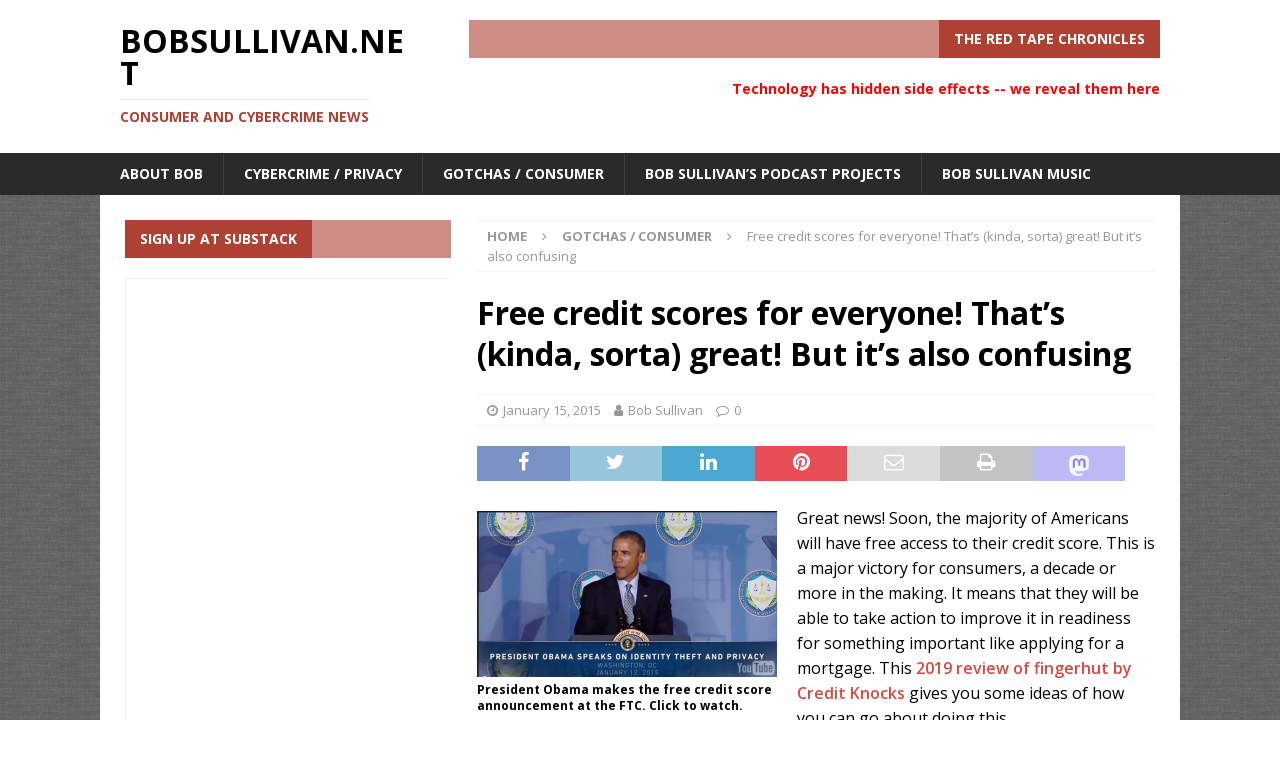

--- FILE ---
content_type: text/html; charset=UTF-8
request_url: https://bobsullivan.net/gotchas/free-credit-scores-for-everyone-thats-kinda-sorta-great/
body_size: 15898
content:
<!DOCTYPE html>
<html class="no-js mh-one-sb" lang="en-US">
<head>
<meta charset="UTF-8">
<meta name="viewport" content="width=device-width, initial-scale=1.0">
<link rel="profile" href="http://gmpg.org/xfn/11" />
<link rel="pingback" href="https://bobsullivan.net/xmlrpc.php" />
<title>Free credit scores for everyone! That&#039;s (kinda, sorta) great! But it&#039;s also confusing &mdash; bobsullivan.net</title>
<meta name='robots' content='max-image-preview:large' />

<!-- This site is optimized with the Yoast SEO plugin v13.4.1 - https://yoast.com/wordpress/plugins/seo/ -->
<meta name="robots" content="max-snippet:-1, max-image-preview:large, max-video-preview:-1"/>
<link rel="canonical" href="https://bobsullivan.net/gotchas/free-credit-scores-for-everyone-thats-kinda-sorta-great/" />
<meta property="og:locale" content="en_US" />
<meta property="og:type" content="article" />
<meta property="og:title" content="Free credit scores for everyone! That&#039;s (kinda, sorta) great! But it&#039;s also confusing &mdash; bobsullivan.net" />
<meta property="og:description" content="Great news! Soon, the majority of Americans will have free access to their credit score. This is a major victory for consumers, a decade or more in the making. It means that they will be able to take action to improve it in readiness for something important like applying for [Keep reading]" />
<meta property="og:url" content="https://bobsullivan.net/gotchas/free-credit-scores-for-everyone-thats-kinda-sorta-great/" />
<meta property="og:site_name" content="bobsullivan.net" />
<meta property="article:publisher" content="https://www.facebook.com/journalistbobsullivan" />
<meta property="article:section" content="Gotchas / Consumer" />
<meta property="article:published_time" content="2015-01-15T18:01:07+00:00" />
<meta property="article:modified_time" content="2015-01-15T18:01:44+00:00" />
<meta property="og:updated_time" content="2015-01-15T18:01:44+00:00" />
<meta property="fb:app_id" content="988983031192331" />
<meta property="og:image" content="https://i2.wp.com/bobsullivan.net/wp-content/uploads/2015/01/obama-FTC.png?fit=643%2C357&#038;ssl=1" />
<meta property="og:image:secure_url" content="https://i2.wp.com/bobsullivan.net/wp-content/uploads/2015/01/obama-FTC.png?fit=643%2C357&#038;ssl=1" />
<meta property="og:image:width" content="643" />
<meta property="og:image:height" content="357" />
<meta name="twitter:card" content="summary" />
<meta name="twitter:description" content="Great news! Soon, the majority of Americans will have free access to their credit score. This is a major victory for consumers, a decade or more in the making. It means that they will be able to take action to improve it in readiness for something important like applying for [Keep reading]" />
<meta name="twitter:title" content="Free credit scores for everyone! That&#039;s (kinda, sorta) great! But it&#039;s also confusing &mdash; bobsullivan.net" />
<meta name="twitter:site" content="@Redtapechron" />
<meta name="twitter:image" content="https://i2.wp.com/bobsullivan.net/wp-content/uploads/2015/01/obama-FTC.png?fit=643%2C357&#038;ssl=1" />
<meta name="twitter:creator" content="@Redtapechron" />
<script type='application/ld+json' class='yoast-schema-graph yoast-schema-graph--main'>{"@context":"https://schema.org","@graph":[{"@type":"WebSite","@id":"https://bobsullivan.net/#website","url":"https://bobsullivan.net/","name":"bobsullivan.net","inLanguage":"en-US","description":"Consumer and cybercrime news","publisher":{"@id":"https://bobsullivan.net/#/schema/person/"},"potentialAction":[{"@type":"SearchAction","target":"https://bobsullivan.net/?s={search_term_string}","query-input":"required name=search_term_string"}]},{"@type":"ImageObject","@id":"https://bobsullivan.net/gotchas/free-credit-scores-for-everyone-thats-kinda-sorta-great/#primaryimage","inLanguage":"en-US","url":"https://i2.wp.com/bobsullivan.net/wp-content/uploads/2015/01/obama-FTC.png?fit=643%2C357&ssl=1","width":643,"height":357},{"@type":"WebPage","@id":"https://bobsullivan.net/gotchas/free-credit-scores-for-everyone-thats-kinda-sorta-great/#webpage","url":"https://bobsullivan.net/gotchas/free-credit-scores-for-everyone-thats-kinda-sorta-great/","name":"Free credit scores for everyone! That&#039;s (kinda, sorta) great! But it&#039;s also confusing &mdash; bobsullivan.net","isPartOf":{"@id":"https://bobsullivan.net/#website"},"inLanguage":"en-US","primaryImageOfPage":{"@id":"https://bobsullivan.net/gotchas/free-credit-scores-for-everyone-thats-kinda-sorta-great/#primaryimage"},"datePublished":"2015-01-15T18:01:07+00:00","dateModified":"2015-01-15T18:01:44+00:00","potentialAction":[{"@type":"ReadAction","target":["https://bobsullivan.net/gotchas/free-credit-scores-for-everyone-thats-kinda-sorta-great/"]}]},{"@type":"Article","@id":"https://bobsullivan.net/gotchas/free-credit-scores-for-everyone-thats-kinda-sorta-great/#article","isPartOf":{"@id":"https://bobsullivan.net/gotchas/free-credit-scores-for-everyone-thats-kinda-sorta-great/#webpage"},"author":{"@id":"https://bobsullivan.net/#/schema/person/dbaae8ce656eb38f5b2fe234e5a40151"},"headline":"Free credit scores for everyone!  That&#8217;s (kinda, sorta) great! But it&#8217;s also confusing","datePublished":"2015-01-15T18:01:07+00:00","dateModified":"2015-01-15T18:01:44+00:00","commentCount":0,"mainEntityOfPage":{"@id":"https://bobsullivan.net/gotchas/free-credit-scores-for-everyone-thats-kinda-sorta-great/#webpage"},"publisher":{"@id":"https://bobsullivan.net/#/schema/person/"},"image":{"@id":"https://bobsullivan.net/gotchas/free-credit-scores-for-everyone-thats-kinda-sorta-great/#primaryimage"},"articleSection":"Gotchas / Consumer","inLanguage":"en-US","potentialAction":[{"@type":"CommentAction","name":"Comment","target":["https://bobsullivan.net/gotchas/free-credit-scores-for-everyone-thats-kinda-sorta-great/#respond"]}]},{"@type":["Person"],"@id":"https://bobsullivan.net/#/schema/person/dbaae8ce656eb38f5b2fe234e5a40151","name":"Bob Sullivan","image":{"@type":"ImageObject","@id":"https://bobsullivan.net/#authorlogo","inLanguage":"en-US","url":"https://secure.gravatar.com/avatar/50c7e0209496b280f76702b214f70f8c?s=96&d=mm&r=g","caption":"Bob Sullivan"},"description":"BOB SULLIVAN is a veteran journalist and the author of four books, including the 2008 New York Times Best-Seller, Gotcha Capitalism, and the 2010 New York Times Best Seller, Stop Getting Ripped Off! His latest, The Plateau Effect, was published in 2013, and as a paperback, called Getting Unstuck in 2014.  He has won the Society of Professional Journalists prestigious Public Service award, a Peabody award, and The Consumer Federation of America Betty Furness award, and been given Consumer Action\u2019s Consumer Excellence Award.","sameAs":[]}]}</script>
<!-- / Yoast SEO plugin. -->

<link rel='dns-prefetch' href='//fonts.googleapis.com' />
<link rel="alternate" type="application/rss+xml" title="bobsullivan.net &raquo; Feed" href="https://bobsullivan.net/feed/" />
<link rel="alternate" type="application/rss+xml" title="bobsullivan.net &raquo; Comments Feed" href="https://bobsullivan.net/comments/feed/" />
<link rel="alternate" type="application/rss+xml" title="bobsullivan.net &raquo; Free credit scores for everyone!  That&#8217;s (kinda, sorta) great! But it&#8217;s also confusing Comments Feed" href="https://bobsullivan.net/gotchas/free-credit-scores-for-everyone-thats-kinda-sorta-great/feed/" />
<script type="text/javascript">
window._wpemojiSettings = {"baseUrl":"https:\/\/s.w.org\/images\/core\/emoji\/14.0.0\/72x72\/","ext":".png","svgUrl":"https:\/\/s.w.org\/images\/core\/emoji\/14.0.0\/svg\/","svgExt":".svg","source":{"concatemoji":"https:\/\/bobsullivan.net\/wp-includes\/js\/wp-emoji-release.min.js?ver=6.2.8"}};
/*! This file is auto-generated */
!function(e,a,t){var n,r,o,i=a.createElement("canvas"),p=i.getContext&&i.getContext("2d");function s(e,t){p.clearRect(0,0,i.width,i.height),p.fillText(e,0,0);e=i.toDataURL();return p.clearRect(0,0,i.width,i.height),p.fillText(t,0,0),e===i.toDataURL()}function c(e){var t=a.createElement("script");t.src=e,t.defer=t.type="text/javascript",a.getElementsByTagName("head")[0].appendChild(t)}for(o=Array("flag","emoji"),t.supports={everything:!0,everythingExceptFlag:!0},r=0;r<o.length;r++)t.supports[o[r]]=function(e){if(p&&p.fillText)switch(p.textBaseline="top",p.font="600 32px Arial",e){case"flag":return s("\ud83c\udff3\ufe0f\u200d\u26a7\ufe0f","\ud83c\udff3\ufe0f\u200b\u26a7\ufe0f")?!1:!s("\ud83c\uddfa\ud83c\uddf3","\ud83c\uddfa\u200b\ud83c\uddf3")&&!s("\ud83c\udff4\udb40\udc67\udb40\udc62\udb40\udc65\udb40\udc6e\udb40\udc67\udb40\udc7f","\ud83c\udff4\u200b\udb40\udc67\u200b\udb40\udc62\u200b\udb40\udc65\u200b\udb40\udc6e\u200b\udb40\udc67\u200b\udb40\udc7f");case"emoji":return!s("\ud83e\udef1\ud83c\udffb\u200d\ud83e\udef2\ud83c\udfff","\ud83e\udef1\ud83c\udffb\u200b\ud83e\udef2\ud83c\udfff")}return!1}(o[r]),t.supports.everything=t.supports.everything&&t.supports[o[r]],"flag"!==o[r]&&(t.supports.everythingExceptFlag=t.supports.everythingExceptFlag&&t.supports[o[r]]);t.supports.everythingExceptFlag=t.supports.everythingExceptFlag&&!t.supports.flag,t.DOMReady=!1,t.readyCallback=function(){t.DOMReady=!0},t.supports.everything||(n=function(){t.readyCallback()},a.addEventListener?(a.addEventListener("DOMContentLoaded",n,!1),e.addEventListener("load",n,!1)):(e.attachEvent("onload",n),a.attachEvent("onreadystatechange",function(){"complete"===a.readyState&&t.readyCallback()})),(e=t.source||{}).concatemoji?c(e.concatemoji):e.wpemoji&&e.twemoji&&(c(e.twemoji),c(e.wpemoji)))}(window,document,window._wpemojiSettings);
</script>
<style type="text/css">
img.wp-smiley,
img.emoji {
	display: inline !important;
	border: none !important;
	box-shadow: none !important;
	height: 1em !important;
	width: 1em !important;
	margin: 0 0.07em !important;
	vertical-align: -0.1em !important;
	background: none !important;
	padding: 0 !important;
}
</style>
	<link rel='stylesheet' id='wp-block-library-css' href='https://c0.wp.com/c/6.2.8/wp-includes/css/dist/block-library/style.min.css' type='text/css' media='all' />
<style id='wp-block-library-inline-css' type='text/css'>
.has-text-align-justify{text-align:justify;}
</style>
<link rel='stylesheet' id='classic-theme-styles-css' href='https://c0.wp.com/c/6.2.8/wp-includes/css/classic-themes.min.css' type='text/css' media='all' />
<style id='global-styles-inline-css' type='text/css'>
body{--wp--preset--color--black: #000000;--wp--preset--color--cyan-bluish-gray: #abb8c3;--wp--preset--color--white: #ffffff;--wp--preset--color--pale-pink: #f78da7;--wp--preset--color--vivid-red: #cf2e2e;--wp--preset--color--luminous-vivid-orange: #ff6900;--wp--preset--color--luminous-vivid-amber: #fcb900;--wp--preset--color--light-green-cyan: #7bdcb5;--wp--preset--color--vivid-green-cyan: #00d084;--wp--preset--color--pale-cyan-blue: #8ed1fc;--wp--preset--color--vivid-cyan-blue: #0693e3;--wp--preset--color--vivid-purple: #9b51e0;--wp--preset--gradient--vivid-cyan-blue-to-vivid-purple: linear-gradient(135deg,rgba(6,147,227,1) 0%,rgb(155,81,224) 100%);--wp--preset--gradient--light-green-cyan-to-vivid-green-cyan: linear-gradient(135deg,rgb(122,220,180) 0%,rgb(0,208,130) 100%);--wp--preset--gradient--luminous-vivid-amber-to-luminous-vivid-orange: linear-gradient(135deg,rgba(252,185,0,1) 0%,rgba(255,105,0,1) 100%);--wp--preset--gradient--luminous-vivid-orange-to-vivid-red: linear-gradient(135deg,rgba(255,105,0,1) 0%,rgb(207,46,46) 100%);--wp--preset--gradient--very-light-gray-to-cyan-bluish-gray: linear-gradient(135deg,rgb(238,238,238) 0%,rgb(169,184,195) 100%);--wp--preset--gradient--cool-to-warm-spectrum: linear-gradient(135deg,rgb(74,234,220) 0%,rgb(151,120,209) 20%,rgb(207,42,186) 40%,rgb(238,44,130) 60%,rgb(251,105,98) 80%,rgb(254,248,76) 100%);--wp--preset--gradient--blush-light-purple: linear-gradient(135deg,rgb(255,206,236) 0%,rgb(152,150,240) 100%);--wp--preset--gradient--blush-bordeaux: linear-gradient(135deg,rgb(254,205,165) 0%,rgb(254,45,45) 50%,rgb(107,0,62) 100%);--wp--preset--gradient--luminous-dusk: linear-gradient(135deg,rgb(255,203,112) 0%,rgb(199,81,192) 50%,rgb(65,88,208) 100%);--wp--preset--gradient--pale-ocean: linear-gradient(135deg,rgb(255,245,203) 0%,rgb(182,227,212) 50%,rgb(51,167,181) 100%);--wp--preset--gradient--electric-grass: linear-gradient(135deg,rgb(202,248,128) 0%,rgb(113,206,126) 100%);--wp--preset--gradient--midnight: linear-gradient(135deg,rgb(2,3,129) 0%,rgb(40,116,252) 100%);--wp--preset--duotone--dark-grayscale: url('#wp-duotone-dark-grayscale');--wp--preset--duotone--grayscale: url('#wp-duotone-grayscale');--wp--preset--duotone--purple-yellow: url('#wp-duotone-purple-yellow');--wp--preset--duotone--blue-red: url('#wp-duotone-blue-red');--wp--preset--duotone--midnight: url('#wp-duotone-midnight');--wp--preset--duotone--magenta-yellow: url('#wp-duotone-magenta-yellow');--wp--preset--duotone--purple-green: url('#wp-duotone-purple-green');--wp--preset--duotone--blue-orange: url('#wp-duotone-blue-orange');--wp--preset--font-size--small: 13px;--wp--preset--font-size--medium: 20px;--wp--preset--font-size--large: 36px;--wp--preset--font-size--x-large: 42px;--wp--preset--spacing--20: 0.44rem;--wp--preset--spacing--30: 0.67rem;--wp--preset--spacing--40: 1rem;--wp--preset--spacing--50: 1.5rem;--wp--preset--spacing--60: 2.25rem;--wp--preset--spacing--70: 3.38rem;--wp--preset--spacing--80: 5.06rem;--wp--preset--shadow--natural: 6px 6px 9px rgba(0, 0, 0, 0.2);--wp--preset--shadow--deep: 12px 12px 50px rgba(0, 0, 0, 0.4);--wp--preset--shadow--sharp: 6px 6px 0px rgba(0, 0, 0, 0.2);--wp--preset--shadow--outlined: 6px 6px 0px -3px rgba(255, 255, 255, 1), 6px 6px rgba(0, 0, 0, 1);--wp--preset--shadow--crisp: 6px 6px 0px rgba(0, 0, 0, 1);}:where(.is-layout-flex){gap: 0.5em;}body .is-layout-flow > .alignleft{float: left;margin-inline-start: 0;margin-inline-end: 2em;}body .is-layout-flow > .alignright{float: right;margin-inline-start: 2em;margin-inline-end: 0;}body .is-layout-flow > .aligncenter{margin-left: auto !important;margin-right: auto !important;}body .is-layout-constrained > .alignleft{float: left;margin-inline-start: 0;margin-inline-end: 2em;}body .is-layout-constrained > .alignright{float: right;margin-inline-start: 2em;margin-inline-end: 0;}body .is-layout-constrained > .aligncenter{margin-left: auto !important;margin-right: auto !important;}body .is-layout-constrained > :where(:not(.alignleft):not(.alignright):not(.alignfull)){max-width: var(--wp--style--global--content-size);margin-left: auto !important;margin-right: auto !important;}body .is-layout-constrained > .alignwide{max-width: var(--wp--style--global--wide-size);}body .is-layout-flex{display: flex;}body .is-layout-flex{flex-wrap: wrap;align-items: center;}body .is-layout-flex > *{margin: 0;}:where(.wp-block-columns.is-layout-flex){gap: 2em;}.has-black-color{color: var(--wp--preset--color--black) !important;}.has-cyan-bluish-gray-color{color: var(--wp--preset--color--cyan-bluish-gray) !important;}.has-white-color{color: var(--wp--preset--color--white) !important;}.has-pale-pink-color{color: var(--wp--preset--color--pale-pink) !important;}.has-vivid-red-color{color: var(--wp--preset--color--vivid-red) !important;}.has-luminous-vivid-orange-color{color: var(--wp--preset--color--luminous-vivid-orange) !important;}.has-luminous-vivid-amber-color{color: var(--wp--preset--color--luminous-vivid-amber) !important;}.has-light-green-cyan-color{color: var(--wp--preset--color--light-green-cyan) !important;}.has-vivid-green-cyan-color{color: var(--wp--preset--color--vivid-green-cyan) !important;}.has-pale-cyan-blue-color{color: var(--wp--preset--color--pale-cyan-blue) !important;}.has-vivid-cyan-blue-color{color: var(--wp--preset--color--vivid-cyan-blue) !important;}.has-vivid-purple-color{color: var(--wp--preset--color--vivid-purple) !important;}.has-black-background-color{background-color: var(--wp--preset--color--black) !important;}.has-cyan-bluish-gray-background-color{background-color: var(--wp--preset--color--cyan-bluish-gray) !important;}.has-white-background-color{background-color: var(--wp--preset--color--white) !important;}.has-pale-pink-background-color{background-color: var(--wp--preset--color--pale-pink) !important;}.has-vivid-red-background-color{background-color: var(--wp--preset--color--vivid-red) !important;}.has-luminous-vivid-orange-background-color{background-color: var(--wp--preset--color--luminous-vivid-orange) !important;}.has-luminous-vivid-amber-background-color{background-color: var(--wp--preset--color--luminous-vivid-amber) !important;}.has-light-green-cyan-background-color{background-color: var(--wp--preset--color--light-green-cyan) !important;}.has-vivid-green-cyan-background-color{background-color: var(--wp--preset--color--vivid-green-cyan) !important;}.has-pale-cyan-blue-background-color{background-color: var(--wp--preset--color--pale-cyan-blue) !important;}.has-vivid-cyan-blue-background-color{background-color: var(--wp--preset--color--vivid-cyan-blue) !important;}.has-vivid-purple-background-color{background-color: var(--wp--preset--color--vivid-purple) !important;}.has-black-border-color{border-color: var(--wp--preset--color--black) !important;}.has-cyan-bluish-gray-border-color{border-color: var(--wp--preset--color--cyan-bluish-gray) !important;}.has-white-border-color{border-color: var(--wp--preset--color--white) !important;}.has-pale-pink-border-color{border-color: var(--wp--preset--color--pale-pink) !important;}.has-vivid-red-border-color{border-color: var(--wp--preset--color--vivid-red) !important;}.has-luminous-vivid-orange-border-color{border-color: var(--wp--preset--color--luminous-vivid-orange) !important;}.has-luminous-vivid-amber-border-color{border-color: var(--wp--preset--color--luminous-vivid-amber) !important;}.has-light-green-cyan-border-color{border-color: var(--wp--preset--color--light-green-cyan) !important;}.has-vivid-green-cyan-border-color{border-color: var(--wp--preset--color--vivid-green-cyan) !important;}.has-pale-cyan-blue-border-color{border-color: var(--wp--preset--color--pale-cyan-blue) !important;}.has-vivid-cyan-blue-border-color{border-color: var(--wp--preset--color--vivid-cyan-blue) !important;}.has-vivid-purple-border-color{border-color: var(--wp--preset--color--vivid-purple) !important;}.has-vivid-cyan-blue-to-vivid-purple-gradient-background{background: var(--wp--preset--gradient--vivid-cyan-blue-to-vivid-purple) !important;}.has-light-green-cyan-to-vivid-green-cyan-gradient-background{background: var(--wp--preset--gradient--light-green-cyan-to-vivid-green-cyan) !important;}.has-luminous-vivid-amber-to-luminous-vivid-orange-gradient-background{background: var(--wp--preset--gradient--luminous-vivid-amber-to-luminous-vivid-orange) !important;}.has-luminous-vivid-orange-to-vivid-red-gradient-background{background: var(--wp--preset--gradient--luminous-vivid-orange-to-vivid-red) !important;}.has-very-light-gray-to-cyan-bluish-gray-gradient-background{background: var(--wp--preset--gradient--very-light-gray-to-cyan-bluish-gray) !important;}.has-cool-to-warm-spectrum-gradient-background{background: var(--wp--preset--gradient--cool-to-warm-spectrum) !important;}.has-blush-light-purple-gradient-background{background: var(--wp--preset--gradient--blush-light-purple) !important;}.has-blush-bordeaux-gradient-background{background: var(--wp--preset--gradient--blush-bordeaux) !important;}.has-luminous-dusk-gradient-background{background: var(--wp--preset--gradient--luminous-dusk) !important;}.has-pale-ocean-gradient-background{background: var(--wp--preset--gradient--pale-ocean) !important;}.has-electric-grass-gradient-background{background: var(--wp--preset--gradient--electric-grass) !important;}.has-midnight-gradient-background{background: var(--wp--preset--gradient--midnight) !important;}.has-small-font-size{font-size: var(--wp--preset--font-size--small) !important;}.has-medium-font-size{font-size: var(--wp--preset--font-size--medium) !important;}.has-large-font-size{font-size: var(--wp--preset--font-size--large) !important;}.has-x-large-font-size{font-size: var(--wp--preset--font-size--x-large) !important;}
.wp-block-navigation a:where(:not(.wp-element-button)){color: inherit;}
:where(.wp-block-columns.is-layout-flex){gap: 2em;}
.wp-block-pullquote{font-size: 1.5em;line-height: 1.6;}
</style>
<link rel='stylesheet' id='mh-font-awesome-css' href='https://bobsullivan.net/wp-content/themes/mh-magazine/includes/font-awesome.min.css' type='text/css' media='all' />
<link rel='stylesheet' id='mh-magazine-css' href='https://bobsullivan.net/wp-content/themes/mh-magazine/style.css?ver=4.0.0' type='text/css' media='all' />
<link rel='stylesheet' id='mh-google-fonts-css' href='https://fonts.googleapis.com/css?family=Open+Sans:300,400,400italic,600,700' type='text/css' media='all' />
<link rel='stylesheet' id='social-logos-css' href='https://c0.wp.com/p/jetpack/8.3.3/_inc/social-logos/social-logos.min.css' type='text/css' media='all' />
<link rel='stylesheet' id='jetpack_css-css' href='https://c0.wp.com/p/jetpack/8.3.3/css/jetpack.css' type='text/css' media='all' />
<script type='text/javascript' src='https://c0.wp.com/c/6.2.8/wp-includes/js/jquery/jquery.min.js' id='jquery-core-js'></script>
<script type='text/javascript' src='https://c0.wp.com/c/6.2.8/wp-includes/js/jquery/jquery-migrate.min.js' id='jquery-migrate-js'></script>
<script type='text/javascript' id='jetpack_related-posts-js-extra'>
/* <![CDATA[ */
var related_posts_js_options = {"post_heading":"h4"};
/* ]]> */
</script>
<script type='text/javascript' src='https://c0.wp.com/p/jetpack/8.3.3/_inc/build/related-posts/related-posts.min.js' id='jetpack_related-posts-js'></script>
<script type='text/javascript' src='https://bobsullivan.net/wp-content/themes/mh-magazine/js/scripts.js?ver=4.0.0' id='mh-scripts-js'></script>
<link rel="https://api.w.org/" href="https://bobsullivan.net/wp-json/" /><link rel="alternate" type="application/json" href="https://bobsullivan.net/wp-json/wp/v2/posts/3488" /><link rel="EditURI" type="application/rsd+xml" title="RSD" href="https://bobsullivan.net/xmlrpc.php?rsd" />
<link rel="wlwmanifest" type="application/wlwmanifest+xml" href="https://bobsullivan.net/wp-includes/wlwmanifest.xml" />
<meta name="generator" content="WordPress 6.2.8" />
<link rel='shortlink' href='https://bobsullivan.net/?p=3488' />
<link rel="alternate" type="application/json+oembed" href="https://bobsullivan.net/wp-json/oembed/1.0/embed?url=https%3A%2F%2Fbobsullivan.net%2Fgotchas%2Ffree-credit-scores-for-everyone-thats-kinda-sorta-great%2F" />
<link rel="alternate" type="text/xml+oembed" href="https://bobsullivan.net/wp-json/oembed/1.0/embed?url=https%3A%2F%2Fbobsullivan.net%2Fgotchas%2Ffree-credit-scores-for-everyone-thats-kinda-sorta-great%2F&#038;format=xml" />

<link rel='dns-prefetch' href='//widgets.wp.com'/>
<link rel='dns-prefetch' href='//s0.wp.com'/>
<link rel='dns-prefetch' href='//0.gravatar.com'/>
<link rel='dns-prefetch' href='//1.gravatar.com'/>
<link rel='dns-prefetch' href='//2.gravatar.com'/>
<link rel='dns-prefetch' href='//c0.wp.com'/>
<link rel='dns-prefetch' href='//i0.wp.com'/>
<link rel='dns-prefetch' href='//i1.wp.com'/>
<link rel='dns-prefetch' href='//i2.wp.com'/>
<style type="text/css">
.mh-widget-layout4 .mh-widget-title { background: #ad4234; background: rgba(173, 66, 52, 0.6); }
.mh-preheader, .mh-wide-layout .mh-subheader, .mh-ticker-title, .mh-main-nav li:hover, .mh-footer-nav, .slicknav_menu, .slicknav_btn, .slicknav_nav .slicknav_item:hover, .slicknav_nav a:hover, .mh-back-to-top, .mh-subheading, .entry-tags .fa, .entry-tags li:hover, .mh-widget-layout2 .mh-widget-title, .mh-widget-layout4 .mh-widget-title-inner, .mh-widget-layout4 .mh-footer-widget-title, .mh-widget-layout5 .mh-widget-title-inner, .mh-widget-layout6 .mh-widget-title, #mh-mobile .flex-control-paging li a.flex-active, .mh-image-caption, .mh-carousel-layout1 .mh-carousel-caption, .mh-tab-button.active, .mh-tab-button.active:hover, .mh-footer-widget .mh-tab-button.active, .mh-social-widget li:hover a, .mh-footer-widget .mh-social-widget li a, .mh-footer-widget .mh-author-bio-widget, .tagcloud a:hover, .mh-widget .tagcloud a:hover, .mh-footer-widget .tagcloud a:hover, .mh-posts-stacked-item .mh-meta, .page-numbers:hover, .mh-loop-pagination .current, .mh-comments-pagination .current, .pagelink, a:hover .pagelink, input[type=submit], #infinite-handle span { background: #ad4234; }
.mh-main-nav-wrap .slicknav_nav ul, blockquote, .mh-widget-layout1 .mh-widget-title, .mh-widget-layout3 .mh-widget-title, .mh-widget-layout5 .mh-widget-title, .mh-widget-layout8 .mh-widget-title:after, #mh-mobile .mh-slider-caption, .mh-carousel-layout1, .mh-spotlight-widget, .mh-author-bio-widget, .mh-author-bio-title, .mh-author-bio-image-frame, .mh-video-widget, .mh-tab-buttons, textarea:hover, input[type=text]:hover, input[type=email]:hover, input[type=tel]:hover, input[type=url]:hover { border-color: #ad4234; }
.mh-header-tagline, .mh-dropcap, .mh-carousel-layout1 .flex-direction-nav a, .mh-carousel-layout2 .mh-carousel-caption, .mh-posts-digest-small-category, .mh-posts-lineup-more, .bypostauthor .fn:after, .mh-comment-list .comment-reply-link:before, #respond #cancel-comment-reply-link:before { color: #ad4234; }
.entry-content a { color: #d84841; }
</style>
<!--[if lt IE 9]>
<script src="https://bobsullivan.net/wp-content/themes/mh-magazine/js/css3-mediaqueries.js"></script>
<![endif]-->
<style type="text/css">
.entry-content { font-size: 16px; font-size: 1rem; }
</style>
<style type="text/css" id="custom-background-css">
body.custom-background { background-color: #ffffff; background-image: url("https://bobsullivan.net/wp-content/uploads/2016/10/background-image.png"); background-position: left top; background-size: auto; background-repeat: repeat; background-attachment: scroll; }
</style>
				<style type="text/css">
				/* If html does not have either class, do not show lazy loaded images. */
				html:not( .jetpack-lazy-images-js-enabled ):not( .js ) .jetpack-lazy-image {
					display: none;
				}
			</style>
			<script>
				document.documentElement.classList.add(
					'jetpack-lazy-images-js-enabled'
				);
			</script>
		<link rel="icon" href="https://i2.wp.com/bobsullivan.net/wp-content/uploads/2016/11/cropped-Bob512.jpg?fit=32%2C32&#038;ssl=1" sizes="32x32" />
<link rel="icon" href="https://i2.wp.com/bobsullivan.net/wp-content/uploads/2016/11/cropped-Bob512.jpg?fit=192%2C192&#038;ssl=1" sizes="192x192" />
<link rel="apple-touch-icon" href="https://i2.wp.com/bobsullivan.net/wp-content/uploads/2016/11/cropped-Bob512.jpg?fit=180%2C180&#038;ssl=1" />
<meta name="msapplication-TileImage" content="https://i2.wp.com/bobsullivan.net/wp-content/uploads/2016/11/cropped-Bob512.jpg?fit=270%2C270&#038;ssl=1" />
		<style type="text/css" id="wp-custom-css">
			

/*
	CSS Migrated from Jetpack:
*/



/*
	CSS Migrated from Jetpack:
*/

		</style>
		</head>
<body id="mh-mobile" class="post-template-default single single-post postid-3488 single-format-standard custom-background mh-wide-layout mh-left-sb mh-loop-layout1 mh-widget-layout4 mh-loop-hide-caption" itemscope="itemscope" itemtype="https://schema.org/WebPage">
<div class="mh-header-nav-mobile clearfix"></div>
<header class="mh-header" itemscope="itemscope" itemtype="https://schema.org/WPHeader">
	<div class="mh-container mh-container-inner clearfix">
		<div class="mh-custom-header clearfix">
<div class="mh-header-columns mh-row clearfix">
<div class="mh-col-1-3 mh-site-identity">
<div class="mh-site-logo" role="banner" itemscope="itemscope" itemtype="https://schema.org/Brand">
<div class="mh-header-text">
<a class="mh-header-text-link" href="https://bobsullivan.net/" title="bobsullivan.net" rel="home">
<h2 class="mh-header-title">bobsullivan.net</h2>
<h3 class="mh-header-tagline">Consumer and cybercrime news</h3>
</a>
</div>
</div>
</div>
<aside class="mh-col-2-3 mh-header-widget-2">
<div id="black-studio-tinymce-21" class="mh-widget mh-header-2 widget_black_studio_tinymce"><h4 class="mh-widget-title"><span class="mh-widget-title-inner">THE RED TAPE CHRONICLES</span></h4><div class="textwidget"><p><strong><span style="color: #ff0000;">Technology has hidden side effects -- we reveal them here</span></strong></p>
</div></div></aside>
</div>
</div>
	</div>
	<div class="mh-main-nav-wrap">
		<nav class="mh-navigation mh-main-nav mh-container mh-container-inner clearfix" itemscope="itemscope" itemtype="https://schema.org/SiteNavigationElement">
			<div class="menu-main-menu-container"><ul id="menu-main-menu" class="menu"><li id="menu-item-12732" class="menu-item menu-item-type-post_type menu-item-object-page menu-item-12732"><a href="https://bobsullivan.net/about/">About Bob</a></li>
<li id="menu-item-12728" class="menu-item menu-item-type-taxonomy menu-item-object-category menu-item-12728"><a href="https://bobsullivan.net/topics/cybercrime/">Cybercrime / Privacy</a></li>
<li id="menu-item-12729" class="menu-item menu-item-type-taxonomy menu-item-object-category current-post-ancestor current-menu-parent current-post-parent menu-item-12729"><a href="https://bobsullivan.net/topics/gotchas/">Gotchas / Consumer</a></li>
<li id="menu-item-12730" class="menu-item menu-item-type-taxonomy menu-item-object-category menu-item-12730"><a href="https://bobsullivan.net/topics/podcasts/podcast/">Bob Sullivan&#8217;s podcast projects</a></li>
<li id="menu-item-12731" class="menu-item menu-item-type-post_type menu-item-object-page menu-item-12731"><a href="https://bobsullivan.net/music/">Bob Sullivan music</a></li>
</ul></div>		</nav>
	</div>
	</header>
<div class="mh-container mh-container-outer">
<div class="mh-wrapper clearfix">
	<div class="mh-main clearfix">
		<div id="main-content" class="mh-content" role="main" itemprop="mainContentOfPage"><nav class="mh-breadcrumb" itemscope itemtype="https://schema.org/BreadcrumbList"><span itemprop="itemListElement" itemscope itemtype="https://schema.org/ListItem"><a href="https://bobsullivan.net" itemprop="item"><span itemprop="name">Home</span></a><meta itemprop="position" content="1" /></span><span class="mh-breadcrumb-delimiter"><i class="fa fa-angle-right"></i></span><span itemprop="itemListElement" itemscope itemtype="https://schema.org/ListItem"><a href="https://bobsullivan.net/topics/gotchas/" itemprop="item"><span itemprop="name">Gotchas / Consumer</span></a><meta itemprop="position" content="2" /></span><span class="mh-breadcrumb-delimiter"><i class="fa fa-angle-right"></i></span>Free credit scores for everyone!  That&#8217;s (kinda, sorta) great! But it&#8217;s also confusing</nav>
<article id="post-3488" class="post-3488 post type-post status-publish format-standard has-post-thumbnail hentry category-gotchas">
	<header class="entry-header clearfix"><h1 class="entry-title">Free credit scores for everyone!  That&#8217;s (kinda, sorta) great! But it&#8217;s also confusing</h1><div class="mh-meta entry-meta">
<span class="entry-meta-date updated"><i class="fa fa-clock-o"></i><a href="https://bobsullivan.net/2015/01/">January 15, 2015</a></span>
<span class="entry-meta-author author vcard"><i class="fa fa-user"></i><a class="fn" href="https://bobsullivan.net/author/bob/">Bob Sullivan</a></span>
<span class="entry-meta-comments"><i class="fa fa-comment-o"></i><a href="https://bobsullivan.net/gotchas/free-credit-scores-for-everyone-thats-kinda-sorta-great/#respond" class="mh-comment-count-link" >0</a></span>
</div>
	</header>
		<div class="entry-content clearfix"><div class="mh-social-top">
<div class="mh-share-buttons clearfix">
	<a class="mh-facebook" href="#" onclick="window.open('https://www.facebook.com/sharer.php?u=https%3A%2F%2Fbobsullivan.net%2Fgotchas%2Ffree-credit-scores-for-everyone-thats-kinda-sorta-great%2F&t=Free+credit+scores+for+everyone%21++That%E2%80%99s+%28kinda%2C+sorta%29+great%21+But+it%E2%80%99s+also+confusing', 'facebookShare', 'width=626,height=436'); return false;" title="Share on Facebook">
		<span class="mh-share-button"><i class="fa fa-facebook"></i></span>
	</a>
	<a class="mh-twitter" href="#" onclick="window.open('https://twitter.com/share?text=Free+credit+scores+for+everyone%21++That%E2%80%99s+%28kinda%2C+sorta%29+great%21+But+it%E2%80%99s+also+confusing:&url=https%3A%2F%2Fbobsullivan.net%2Fgotchas%2Ffree-credit-scores-for-everyone-thats-kinda-sorta-great%2F', 'twitterShare', 'width=626,height=436'); return false;" title="Tweet This Post">
		<span class="mh-share-button"><i class="fa fa-twitter"></i></span>
	</a>
	<a class="mh-linkedin" href="#" onclick="window.open('https://www.linkedin.com/shareArticle?mini=true&url=https%3A%2F%2Fbobsullivan.net%2Fgotchas%2Ffree-credit-scores-for-everyone-thats-kinda-sorta-great%2F&source=', 'linkedinShare', 'width=626,height=436'); return false;" title="Share on LinkedIn">
		<span class="mh-share-button"><i class="fa fa-linkedin"></i></span>
	</a>
	<a class="mh-pinterest" href="#" onclick="window.open('https://pinterest.com/pin/create/button/?url=https%3A%2F%2Fbobsullivan.net%2Fgotchas%2Ffree-credit-scores-for-everyone-thats-kinda-sorta-great%2F&media=https://bobsullivan.net/wp-content/uploads/2015/01/obama-FTC.png&description=Free+credit+scores+for+everyone%21++That%E2%80%99s+%28kinda%2C+sorta%29+great%21+But+it%E2%80%99s+also+confusing', 'pinterestShare', 'width=750,height=350'); return false;" title="Pin This Post">
		<span class="mh-share-button"><i class="fa fa-pinterest"></i></span>
	</a>
	<a class="mh-email" href="mailto:?subject=Free%20credit%20scores%20for%20everyone%21%20%20That%E2%80%99s%20%28kinda%2C%20sorta%29%20great%21%20But%20it%E2%80%99s%20also%20confusing&amp;body=https%3A%2F%2Fbobsullivan.net%2Fgotchas%2Ffree-credit-scores-for-everyone-thats-kinda-sorta-great%2F" title="Send this article to a friend" target="_blank">
		<span class="mh-share-button"><i class="fa fa-envelope-o"></i></span>
	</a>
	<a class="mh-print" href="javascript:window.print()" title="Print this article">
		<span class="mh-share-button"><i class="fa fa-print"></i></span>
	</a>
	<a class="mh-mastodon" href="#" onclick="window.open('https://mastodonshare.com/share?text=Free+credit+scores+for+everyone%21++That%E2%80%99s+%28kinda%2C+sorta%29+great%21+But+it%E2%80%99s+also+confusing:&url=https%3A%2F%2Fbobsullivan.net%2Fgotchas%2Ffree-credit-scores-for-everyone-thats-kinda-sorta-great%2F', 'mustodonShare', 'width=626,height=436'); return false;" title="Share On Mastodon">
		<span class="mh-share-button">
			<img src="https://bobsullivan.net/wp-content/themes/mh-magazine/images/mostadon-logo.png" height="25px" width="20px">
		</span>
	</a>
</div>
</div>
<figure id="attachment_3490" aria-describedby="caption-attachment-3490" style="width: 300px" class="wp-caption alignleft"><a href="http://www.whitehouse.gov/photos-and-video/video/2015/01/12/president-speaks-protecting-consumers-and-families-digital-age"><img decoding="async" class="size-medium wp-image-3490 jetpack-lazy-image" alt="President Obama makes the free credit score announcement at the FTC. Click to watch." src="https://i2.wp.com/bobsullivan.net/wp-content/uploads/2015/01/obama-FTC.png?resize=300%2C166&#038;ssl=1" width="300" height="166" data-recalc-dims="1" data-lazy-srcset="https://i2.wp.com/bobsullivan.net/wp-content/uploads/2015/01/obama-FTC.png?resize=300%2C166&amp;ssl=1 300w, https://i2.wp.com/bobsullivan.net/wp-content/uploads/2015/01/obama-FTC.png?w=643&amp;ssl=1 643w" data-lazy-sizes="(max-width: 300px) 100vw, 300px" data-lazy-src="https://i2.wp.com/bobsullivan.net/wp-content/uploads/2015/01/obama-FTC.png?resize=300%2C166&amp;is-pending-load=1#038;ssl=1" srcset="[data-uri]"><noscript><img decoding="async" class="size-medium wp-image-3490" alt="President Obama makes the free credit score announcement at the FTC. Click to watch." src="https://i2.wp.com/bobsullivan.net/wp-content/uploads/2015/01/obama-FTC.png?resize=300%2C166&#038;ssl=1" width="300" height="166" srcset="https://i2.wp.com/bobsullivan.net/wp-content/uploads/2015/01/obama-FTC.png?resize=300%2C166&amp;ssl=1 300w, https://i2.wp.com/bobsullivan.net/wp-content/uploads/2015/01/obama-FTC.png?w=643&amp;ssl=1 643w" sizes="(max-width: 300px) 100vw, 300px" data-recalc-dims="1" /></noscript></a><figcaption id="caption-attachment-3490" class="wp-caption-text">President Obama makes the free credit score announcement at the FTC. Click to watch.</figcaption></figure>
<p>Great news! Soon, the majority of Americans will have free access to their credit score.  This is a major victory for consumers, a decade or more in the making. It means that they will be able to take action to improve it in readiness for something important like applying for a mortgage. This <a href="https://www.creditknocks.com/fingerhut-credit-card-account-review/">2019 review of fingerhut by Credit Knocks</a> gives you some ideas of how you can go about doing this.</p>
<p>Check that. Soon, the majority of Americans will have free access to a credit score.  This is a very good thing. You should take advantage of the offer as soon as it&#8217;s available to you, as once you know what your credit score is, you will be able to take action to improve it if you need to. When it comes to improving credit scores, it is never too late to get it to a higher number. From being able to apply for a loan and buy a new car, to applying for a credit card, having a good credit score would make a big difference. Many people find themselves in financial hardships, but it isn&#8217;t something that can&#8217;t be resolved, especially when you can do some research into <a href="https://www.financialhack.com/5-things-to-check-when-you-need-cash-now/">5 things to check when you need cash now</a> (relating to taking out a loan). The more you know about credit scores, the better this may be for you in this situation. </p>
<p>For example, you can find out <a href="https://upturncredit.com/resources/how-to-fix-your-credit-on-your-own/">how to fix your credit</a> on your own in order to make sure you will never be in a position where you are considered unreliable when you need the financial help of any kind. But it&#8217;s hardly time to declare victory. </p>
<p>The White House announced this week that several big banks are hopping on the free credit score bandwagon. Joining Discover, which began offering <a title="Another Credit Card Issuer Gets Into the Credit Score Business" href="http://blog.credit.com/2014/03/credit-card-credit-score-business-78898/">free FICO scores</a> to cardholders last year, will be JPMorgan Chase, Bank of America and Ally Financial. USAA announced it will offer the FICO competitor VantageScore for free to members. Last fall, Citigroup announced it would join the free credit score group early in 2015. That&#8217;s all well and good, but as <a href="http://blog.credit.com/2014/12/fico-vs-fako-whats-your-real-credit-score-103270/">Michael Schrieber wrote recently over at partner Credit.com, </a>it&#8217;s really important to remember that A credit score is not THE credit score.  Some people have as many as 50 credit scores.</p>
<p>&#8220;The reality is that for the foreseeable future, for many Americans, confusion is effectively built into the system,&#8221; he wrote.  &#8220;The problem is that often when people get their credit scores — particularly when they are getting them from banks — they don’t know which scoring model and bureau data are being used to generate the score. Further, some people don’t realize they have more than one score, and just assume that the score they are seeing is THE score. That can be particularly confusing if you’re getting multiple scores each month from different providers. People often assume that one or more of the scores is wrong.&#8221;</p>
<p>Here&#8217;s a little more on what&#8217;s going on, and what&#8217;s available from which banks.   Free FICO scores have become more available to consumers since 2013, when Fair Isaac Corporation announced its FICO Score Open Access program, which gave banks the right to share a score with consumers. Additionally, banks claim the scores have increased customer loyalty.</p>
<p>“Consumers who regularly see their FICO scores are more engaged, increasingly loyal and make positive changes in credit management behavior, resulting in improved FICO scores,” Fair Isaac said in November while discussing free score programs offered by Barclaycard and First Bankcard.</p>
<p><strong>Ally Financial: </strong>Will offer FICO scores, beginning with a pilot program in February and a full launch this summer to auto finance customers.</p>
<p><span style="font-size: 14px; line-height: 1.5em;"><strong>Bank of America: </strong>“We will begin offering credit scores to our consumer credit card customers later this year. No more details to share at this point,” Bank of American spokeswoman Betty Riess told Credit.com.</span></p>
<p><strong>Citigroup: </strong>The White House announced in October that the bank would begin offering free FICO scores in 2015. That’s an estimated 23 million consumers.</p>
<p><strong>JPMorgan Chase: </strong>Plans to offer FICO credit scores at no charge to Slate cardholders “in the coming months,” said spokesman Paul Hartwick. That covers about 10 millions consumers.</p>
<p><strong>USAA: </strong>Will offer cardholders access to the Experian VantageScore, a competitor to the FICO score. USAA is already testing the program and expects it will be available to all consumers by March.</p>
<p>So many consumers will have access to a FICO score &#8212; good, because FICO controls an estimated 90 percent of the score market &#8212; as opposed to a &#8220;FAKO&#8221; score, generated by folks and formulas other than the original Fair Isaac firm.  But it&#8217;s important to note: Not all FICO scores are the same.  A FICO based on a Trans Union credit report differs from a FICO based on an Experian report.  Different scores are generated based on reasons a banks wants to see them &#8212; a car loan application credit score might be different from a credit card application credit score.  And credit scores can and generally do vary with the time of the month you generate them.</p>
<p><span style="font-size: 14px; line-height: 1.5em;">&#8220;It’s far from certain that the FICO score you get from one institution will be used by another,&#8221; Schrieber said. &#8220;Even if you buy a FICO score directly from MyFico.com, it’s far from certain that the score you’ve purchased will be exactly the same as the one a prospective lender is pulling. In that case, for all practical purposes, a &#8216;real&#8217; FICO score may be no better than an educational &#8216;FAKO&#8217; score.&#8221;</span></p>
<p>Confused?  Then you are paying attention. The good news is this: Free scores will certainly help with consumer awareness.  A sudden drop in any score is a good indicator something has gone wrong, and many folks will now get quicker warnings about problems like identity theft or surprise alleged unpaid bills.  That&#8217;s all good.  Pay your bills on time all the time, don&#8217;t overuse credit cards, and your score should remain high enough for you to make the financial decisions you need to make.</p>
<p>But most of  all, remember we&#8217;re not in high school any more.  With so many scores floating around, you are bound to see more people obsess over their credit score than ever before.  Don&#8217;t fall for that. Grades don&#8217;t really matter. What matters is what you are doing with your life. Don&#8217;t let the financial industry control you with a three-digit number. Yes, it&#8217;s obviously important when you plan to buy a home or a car.  But try to keep it in perspective &#8212; particularly because A credit score is not THE credit score.</p>
<p>And if you just can&#8217;t wait for your bank to get around to its free offer, you can get <a href="https://www.credit.com/free-credit-score/">A free credit score from my partners at Credit.com by visiting their site</a>.  You won&#8217;t need a credit card &#8212; it&#8217;s really free &#8212; but you will have to enter your personal information.</p>
<p><em><strong><a href="https://bobsullivan.net/newsletter/signup">Sign up for Bob Sullivan&#8217;s free email newsletter. </a></strong></em></p>
<div class="sharedaddy sd-sharing-enabled"><div class="robots-nocontent sd-block sd-social sd-social-icon-text sd-sharing"><h3 class="sd-title">Share this:</h3><div class="sd-content"><ul><li class="share-twitter"><a rel="nofollow noopener noreferrer" data-shared="sharing-twitter-3488" class="share-twitter sd-button share-icon" href="https://bobsullivan.net/gotchas/free-credit-scores-for-everyone-thats-kinda-sorta-great/?share=twitter" target="_blank" title="Click to share on Twitter"><span>Twitter</span></a></li><li class="share-facebook"><a rel="nofollow noopener noreferrer" data-shared="sharing-facebook-3488" class="share-facebook sd-button share-icon" href="https://bobsullivan.net/gotchas/free-credit-scores-for-everyone-thats-kinda-sorta-great/?share=facebook" target="_blank" title="Click to share on Facebook"><span>Facebook</span></a></li><li class="share-reddit"><a rel="nofollow noopener noreferrer" data-shared="" class="share-reddit sd-button share-icon" href="https://bobsullivan.net/gotchas/free-credit-scores-for-everyone-thats-kinda-sorta-great/?share=reddit" target="_blank" title="Click to share on Reddit"><span>Reddit</span></a></li><li class="share-email"><a rel="nofollow noopener noreferrer" data-shared="" class="share-email sd-button share-icon" href="https://bobsullivan.net/gotchas/free-credit-scores-for-everyone-thats-kinda-sorta-great/?share=email" target="_blank" title="Click to email this to a friend"><span>Email</span></a></li><li class="share-end"></li></ul></div></div></div><div class='sharedaddy sd-block sd-like jetpack-likes-widget-wrapper jetpack-likes-widget-unloaded' id='like-post-wrapper-58054615-3488-6976e2fb8e444' data-src='https://widgets.wp.com/likes/#blog_id=58054615&amp;post_id=3488&amp;origin=bobsullivan.net&amp;obj_id=58054615-3488-6976e2fb8e444' data-name='like-post-frame-58054615-3488-6976e2fb8e444'><h3 class="sd-title">Like this:</h3><div class='likes-widget-placeholder post-likes-widget-placeholder' style='height: 55px;'><span class='button'><span>Like</span></span> <span class="loading">Loading...</span></div><span class='sd-text-color'></span><a class='sd-link-color'></a></div>
<div id='jp-relatedposts' class='jp-relatedposts' >
	
</div><div class="mh-social-bottom">
<div class="mh-share-buttons clearfix">
	<a class="mh-facebook" href="#" onclick="window.open('https://www.facebook.com/sharer.php?u=https%3A%2F%2Fbobsullivan.net%2Fgotchas%2Ffree-credit-scores-for-everyone-thats-kinda-sorta-great%2F&t=Free+credit+scores+for+everyone%21++That%E2%80%99s+%28kinda%2C+sorta%29+great%21+But+it%E2%80%99s+also+confusing', 'facebookShare', 'width=626,height=436'); return false;" title="Share on Facebook">
		<span class="mh-share-button"><i class="fa fa-facebook"></i></span>
	</a>
	<a class="mh-twitter" href="#" onclick="window.open('https://twitter.com/share?text=Free+credit+scores+for+everyone%21++That%E2%80%99s+%28kinda%2C+sorta%29+great%21+But+it%E2%80%99s+also+confusing:&url=https%3A%2F%2Fbobsullivan.net%2Fgotchas%2Ffree-credit-scores-for-everyone-thats-kinda-sorta-great%2F', 'twitterShare', 'width=626,height=436'); return false;" title="Tweet This Post">
		<span class="mh-share-button"><i class="fa fa-twitter"></i></span>
	</a>
	<a class="mh-linkedin" href="#" onclick="window.open('https://www.linkedin.com/shareArticle?mini=true&url=https%3A%2F%2Fbobsullivan.net%2Fgotchas%2Ffree-credit-scores-for-everyone-thats-kinda-sorta-great%2F&source=', 'linkedinShare', 'width=626,height=436'); return false;" title="Share on LinkedIn">
		<span class="mh-share-button"><i class="fa fa-linkedin"></i></span>
	</a>
	<a class="mh-pinterest" href="#" onclick="window.open('https://pinterest.com/pin/create/button/?url=https%3A%2F%2Fbobsullivan.net%2Fgotchas%2Ffree-credit-scores-for-everyone-thats-kinda-sorta-great%2F&media=https://bobsullivan.net/wp-content/uploads/2015/01/obama-FTC.png&description=Free+credit+scores+for+everyone%21++That%E2%80%99s+%28kinda%2C+sorta%29+great%21+But+it%E2%80%99s+also+confusing', 'pinterestShare', 'width=750,height=350'); return false;" title="Pin This Post">
		<span class="mh-share-button"><i class="fa fa-pinterest"></i></span>
	</a>
	<a class="mh-email" href="mailto:?subject=Free%20credit%20scores%20for%20everyone%21%20%20That%E2%80%99s%20%28kinda%2C%20sorta%29%20great%21%20But%20it%E2%80%99s%20also%20confusing&amp;body=https%3A%2F%2Fbobsullivan.net%2Fgotchas%2Ffree-credit-scores-for-everyone-thats-kinda-sorta-great%2F" title="Send this article to a friend" target="_blank">
		<span class="mh-share-button"><i class="fa fa-envelope-o"></i></span>
	</a>
	<a class="mh-print" href="javascript:window.print()" title="Print this article">
		<span class="mh-share-button"><i class="fa fa-print"></i></span>
	</a>
	<a class="mh-mastodon" href="#" onclick="window.open('https://mastodonshare.com/share?text=Free+credit+scores+for+everyone%21++That%E2%80%99s+%28kinda%2C+sorta%29+great%21+But+it%E2%80%99s+also+confusing:&url=https%3A%2F%2Fbobsullivan.net%2Fgotchas%2Ffree-credit-scores-for-everyone-thats-kinda-sorta-great%2F', 'mustodonShare', 'width=626,height=436'); return false;" title="Share On Mastodon">
		<span class="mh-share-button">
			<img src="https://bobsullivan.net/wp-content/themes/mh-magazine/images/mostadon-logo.png" height="25px" width="20px">
		</span>
	</a>
</div>
</div>
	</div><div id="black-studio-tinymce-23" class="mh-widget mh-posts-2 widget_black_studio_tinymce"><h4 class="mh-widget-title"><span class="mh-widget-title-inner">Don&#8217;t miss a post. Sign up for my newsletter</span></h4><div class="textwidget"><p><iframe src="https://redtape.substack.com/embed" width="480" height="320" style="border:1px solid #EEE; background:white;" frameborder="0" scrolling="no"></iframe></p>
</div></div></article><div class="mh-author-box clearfix">
	<figure class="mh-author-box-avatar">
		<img alt src="https://secure.gravatar.com/avatar/50c7e0209496b280f76702b214f70f8c?s=125&#038;d=mm&#038;r=g" class="avatar avatar-125 photo jetpack-lazy-image" height="125" width="125" loading="lazy" decoding="async" data-lazy-srcset="https://secure.gravatar.com/avatar/50c7e0209496b280f76702b214f70f8c?s=250&#038;d=mm&#038;r=g 2x" data-lazy-src="https://secure.gravatar.com/avatar/50c7e0209496b280f76702b214f70f8c?s=125&amp;is-pending-load=1#038;d=mm&#038;r=g" srcset="[data-uri]"><noscript><img alt='' src='https://secure.gravatar.com/avatar/50c7e0209496b280f76702b214f70f8c?s=125&#038;d=mm&#038;r=g' srcset='https://secure.gravatar.com/avatar/50c7e0209496b280f76702b214f70f8c?s=250&#038;d=mm&#038;r=g 2x' class='avatar avatar-125 photo' height='125' width='125' loading='lazy' decoding='async'/></noscript>	</figure>
	<div class="mh-author-box-header">
		<span class="mh-author-box-name">
			About Bob Sullivan		</span>
					<span class="mh-author-box-postcount">
				<a href="https://bobsullivan.net/author/bob/" title="More articles written by Bob Sullivan'">
					1694 Articles				</a>
			</span>
			</div>
			<div class="mh-author-box-bio">
			BOB SULLIVAN is a veteran journalist and the author of four books, including the 2008 New York Times Best-Seller, Gotcha Capitalism, and the 2010 New York Times Best Seller, Stop Getting Ripped Off! His latest, The Plateau Effect, was published in 2013, and as a paperback, called Getting Unstuck in 2014.  He has won the Society of Professional Journalists prestigious Public Service award, a Peabody award, and The Consumer Federation of America Betty Furness award, and been given Consumer Action’s Consumer Excellence Award.		</div>
				<div class="mh-author-box-contact">
									<a class="mh-author-box-website" href="https://bobsullivan.net/" title="Visit the website of Bob Sullivan" target="_blank">
						<i class="fa fa-globe"></i>
						<span class="screen-reader-text">Website</span>
					</a>
																															</div></div><nav class="mh-post-nav mh-row clearfix" itemscope="itemscope" itemtype="https://schema.org/SiteNavigationElement">
<div class="mh-col-1-2 mh-post-nav-item mh-post-nav-prev">
<a href="https://bobsullivan.net/gotchas/what-happens-when-you-answer-a-text-offering-designer-handbags-or-shoes/" rel="prev"><img width="80" height="60" src="https://i1.wp.com/bobsullivan.net/wp-content/uploads/2015/01/handbag1-900x600.jpg?resize=80%2C60&amp;ssl=1" class="attachment-mh-magazine-small size-mh-magazine-small wp-post-image jetpack-lazy-image" alt="" decoding="async" loading="lazy" data-lazy-srcset="https://i1.wp.com/bobsullivan.net/wp-content/uploads/2015/01/handbag1-900x600.jpg?zoom=2&amp;resize=80%2C60&amp;ssl=1 160w, https://i1.wp.com/bobsullivan.net/wp-content/uploads/2015/01/handbag1-900x600.jpg?zoom=3&amp;resize=80%2C60&amp;ssl=1 240w" data-lazy-sizes="(max-width: 80px) 100vw, 80px" data-lazy-src="https://i1.wp.com/bobsullivan.net/wp-content/uploads/2015/01/handbag1-900x600.jpg?resize=80%2C60&amp;ssl=1&amp;is-pending-load=1" srcset="[data-uri]" /><span>Previous</span><p>What happens when you answer a text offering &#8216;designer&#8217; handbags or shoes?</p></a></div>
<div class="mh-col-1-2 mh-post-nav-item mh-post-nav-next">
<a href="https://bobsullivan.net/gotchas/credit-cards/watch-out-students-now-bad-deal-debit-cards-are-invading-college-campuses/" rel="next"><img width="80" height="60" src="https://i1.wp.com/bobsullivan.net/wp-content/uploads/2015/01/scorecard.png?resize=80%2C60&amp;ssl=1" class="attachment-mh-magazine-small size-mh-magazine-small wp-post-image jetpack-lazy-image" alt="" decoding="async" loading="lazy" data-lazy-srcset="https://i1.wp.com/bobsullivan.net/wp-content/uploads/2015/01/scorecard.png?zoom=2&amp;resize=80%2C60&amp;ssl=1 160w, https://i1.wp.com/bobsullivan.net/wp-content/uploads/2015/01/scorecard.png?zoom=3&amp;resize=80%2C60&amp;ssl=1 240w" data-lazy-sizes="(max-width: 80px) 100vw, 80px" data-lazy-src="https://i1.wp.com/bobsullivan.net/wp-content/uploads/2015/01/scorecard.png?resize=80%2C60&amp;ssl=1&amp;is-pending-load=1" srcset="[data-uri]" /><span>Next</span><p>Watch out students; now bad-deal debit cards are invading college campuses</p></a></div>
</nav>
<div id="comments" class="mh-comments-wrap">
			<h4 class="mh-widget-title mh-comment-form-title">
				<span class="mh-widget-title-inner">
					Be the first to comment				</span>
			</h4>	<div id="respond" class="comment-respond">
		<h3 id="reply-title" class="comment-reply-title">Leave a Reply <small><a rel="nofollow" id="cancel-comment-reply-link" href="/gotchas/free-credit-scores-for-everyone-thats-kinda-sorta-great/#respond" style="display:none;">Cancel reply</a></small></h3><form action="https://bobsullivan.net/wp-comments-post.php" method="post" id="commentform" class="comment-form" novalidate><p class="comment-notes">Your email address will not be published.</p><p class="comment-form-comment"><label for="comment">Comment</label><br/><textarea id="comment" name="comment" cols="45" rows="5" aria-required="true"></textarea></p><p class="comment-form-author"><label for="author">Name </label><span class="required">*</span><br/><input id="author" name="author" type="text" value="" size="30" aria-required='true' /></p>
<p class="comment-form-email"><label for="email">Email </label><span class="required">*</span><br/><input id="email" name="email" type="text" value="" size="30" aria-required='true' /></p>
<p class="comment-form-url"><label for="url">Website</label><br/><input id="url" name="url" type="text" value="" size="30" /></p>
<p class="comment-form-cookies-consent"><input id="wp-comment-cookies-consent" name="wp-comment-cookies-consent" type="checkbox" value="yes" /><label for="wp-comment-cookies-consent">Save my name, email, and website in this browser for the next time I comment.</label></p>
<p class="comment-subscription-form"><input type="checkbox" name="subscribe_comments" id="subscribe_comments" value="subscribe" style="width: auto; -moz-appearance: checkbox; -webkit-appearance: checkbox;" /> <label class="subscribe-label" id="subscribe-label" for="subscribe_comments">Notify me of follow-up comments by email.</label></p><p class="form-submit"><input name="submit" type="submit" id="submit" class="submit" value="Post Comment" /> <input type='hidden' name='comment_post_ID' value='3488' id='comment_post_ID' />
<input type='hidden' name='comment_parent' id='comment_parent' value='0' />
</p><p style="display: none;"><input type="hidden" id="akismet_comment_nonce" name="akismet_comment_nonce" value="737ef03720" /></p><p style="display: none !important;" class="akismet-fields-container" data-prefix="ak_"><label>&#916;<textarea name="ak_hp_textarea" cols="45" rows="8" maxlength="100"></textarea></label><input type="hidden" id="ak_js_1" name="ak_js" value="34"/><script>document.getElementById( "ak_js_1" ).setAttribute( "value", ( new Date() ).getTime() );</script></p></form>	</div><!-- #respond -->
	<p class="akismet_comment_form_privacy_notice">This site uses Akismet to reduce spam. <a href="https://akismet.com/privacy/" target="_blank" rel="nofollow noopener">Learn how your comment data is processed</a>.</p></div>
		</div>
			<aside class="mh-widget-col-1 mh-sidebar" itemscope="itemscope" itemtype="https://schema.org/WPSideBar"><div id="custom_html-5" class="widget_text mh-widget widget_custom_html"><h4 class="mh-widget-title"><span class="mh-widget-title-inner">Sign up at Substack</span></h4><div class="textwidget custom-html-widget"><iframe src="https://redtape.substack.com/embed" width="480" height="520" style="border:1px solid #EEE; background:white;" frameborder="0" scrolling="no"></iframe></div></div><div id="custom_html-7" class="widget_text mh-widget widget_custom_html"><h4 class="mh-widget-title"><span class="mh-widget-title-inner">Bob Sullivan Music</span></h4><div class="textwidget custom-html-widget"><a href="https://bobsullivan.net/music/"> <center><img src="https://i2.wp.com/bobsullivan.net/wp-content/uploads/2025/10/small-music-icon.jpg?resize=100%2C100&#038;ssl=1" height="100" width="100" data-recalc-dims="1" data-lazy-src="https://i2.wp.com/bobsullivan.net/wp-content/uploads/2025/10/small-music-icon.jpg?resize=100%2C100&amp;is-pending-load=1#038;ssl=1" srcset="[data-uri]" class=" jetpack-lazy-image"><noscript><img src="https://i2.wp.com/bobsullivan.net/wp-content/uploads/2025/10/small-music-icon.jpg?resize=100%2C100&#038;ssl=1" height=100 width=100  data-recalc-dims="1"></noscript></center> </a></div></div><div id="search-5" class="mh-widget widget_search"><h4 class="mh-widget-title"><span class="mh-widget-title-inner">Search</span></h4><form role="search" method="get" class="search-form" action="https://bobsullivan.net/">
				<label>
					<span class="screen-reader-text">Search for:</span>
					<input type="search" class="search-field" placeholder="Search &hellip;" value="" name="s" />
				</label>
				<input type="submit" class="search-submit" value="Search" />
			</form></div><div id="mh_magazine_author_bio-5" class="mh-widget mh_magazine_author_bio">			<div class="mh-author-bio-widget">
									<h4 class="mh-author-bio-title">
						About me					</h4>
				        		<figure class="mh-author-bio-avatar mh-author-bio-image-frame">
        			<a href="https://bobsullivan.net/author/bob/">
        				<img alt src="https://secure.gravatar.com/avatar/50c7e0209496b280f76702b214f70f8c?s=120&#038;d=mm&#038;r=g" class="avatar avatar-120 photo jetpack-lazy-image" height="120" width="120" loading="lazy" decoding="async" data-lazy-srcset="https://secure.gravatar.com/avatar/50c7e0209496b280f76702b214f70f8c?s=240&#038;d=mm&#038;r=g 2x" data-lazy-src="https://secure.gravatar.com/avatar/50c7e0209496b280f76702b214f70f8c?s=120&amp;is-pending-load=1#038;d=mm&#038;r=g" srcset="[data-uri]"><noscript><img alt='' src='https://secure.gravatar.com/avatar/50c7e0209496b280f76702b214f70f8c?s=120&#038;d=mm&#038;r=g' srcset='https://secure.gravatar.com/avatar/50c7e0209496b280f76702b214f70f8c?s=240&#038;d=mm&#038;r=g 2x' class='avatar avatar-120 photo' height='120' width='120' loading='lazy' decoding='async'/></noscript>					</a>
				</figure>
									<div class="mh-author-bio-text">
						BOB SULLIVAN is a veteran journalist and the author of four books, including the 2008 New York Times Best-Seller, Gotcha Capitalism, and the 2010 New York Times Best Seller, Stop Getting Ripped Off! His latest, The Plateau Effect, was published in 2013, and as a paperback, called Getting Unstuck in 2014.  He has won the Society of Professional Journalists prestigious Public Service award, a Peabody award, and The Consumer Federation of America Betty Furness award, and been given Consumer Action’s Consumer Excellence Award.					</div>
							</div></div>	</aside>	</div>
    </div>
<a href="#" class="mh-back-to-top"><i class="fa fa-chevron-up"></i></a>
</div><!-- .mh-container-outer -->
<div class="mh-copyright-wrap">
	<div class="mh-container mh-container-inner clearfix">
		<p class="mh-copyright">
			Bob Sullivan		</p>
	</div>
</div>
<script>
  (function(i,s,o,g,r,a,m){i['GoogleAnalyticsObject']=r;i[r]=i[r]||function(){
  (i[r].q=i[r].q||[]).push(arguments)},i[r].l=1*new Date();a=s.createElement(o),
  m=s.getElementsByTagName(o)[0];a.async=1;a.src=g;m.parentNode.insertBefore(a,m)
  })(window,document,'script','https://www.google-analytics.com/analytics.js','ga');

  ga('create', 'UA-1136492-3', 'auto');
  ga('send', 'pageview');

</script>
	<script type="text/javascript">
		window.WPCOM_sharing_counts = {"https:\/\/bobsullivan.net\/gotchas\/free-credit-scores-for-everyone-thats-kinda-sorta-great\/":3488};
	</script>
					<div id="sharing_email" style="display: none;">
		<form action="/gotchas/free-credit-scores-for-everyone-thats-kinda-sorta-great/" method="post">
			<label for="target_email">Send to Email Address</label>
			<input type="email" name="target_email" id="target_email" value="" />

			
				<label for="source_name">Your Name</label>
				<input type="text" name="source_name" id="source_name" value="" />

				<label for="source_email">Your Email Address</label>
				<input type="email" name="source_email" id="source_email" value="" />

						<input type="text" id="jetpack-source_f_name" name="source_f_name" class="input" value="" size="25" autocomplete="off" title="This field is for validation and should not be changed" />
			
			<img style="float: right; display: none" class="loading" src="https://bobsullivan.net/wp-content/plugins/jetpack/modules/sharedaddy/images/loading.gif" alt="loading" width="16" height="16" />
			<input type="submit" value="Send Email" class="sharing_send" />
			<a rel="nofollow" href="#cancel" class="sharing_cancel" role="button">Cancel</a>

			<div class="errors errors-1" style="display: none;">
				Post was not sent - check your email addresses!			</div>

			<div class="errors errors-2" style="display: none;">
				Email check failed, please try again			</div>

			<div class="errors errors-3" style="display: none;">
				Sorry, your blog cannot share posts by email.			</div>
		</form>
	</div>
<script type='text/javascript' src='https://c0.wp.com/p/jetpack/8.3.3/_inc/build/photon/photon.min.js' id='jetpack-photon-js'></script>
<script type='text/javascript' src='https://c0.wp.com/c/6.2.8/wp-includes/js/comment-reply.min.js' id='comment-reply-js'></script>
<script type='text/javascript' src='https://c0.wp.com/p/jetpack/8.3.3/_inc/build/lazy-images/js/lazy-images.min.js' id='jetpack-lazy-images-js'></script>
<script type='text/javascript' src='https://c0.wp.com/p/jetpack/8.3.3/_inc/build/postmessage.min.js' id='postmessage-js'></script>
<script type='text/javascript' src='https://c0.wp.com/p/jetpack/8.3.3/_inc/build/jquery.jetpack-resize.min.js' id='jetpack_resize-js'></script>
<script type='text/javascript' src='https://c0.wp.com/p/jetpack/8.3.3/_inc/build/likes/queuehandler.min.js' id='jetpack_likes_queuehandler-js'></script>
<script defer type='text/javascript' src='https://bobsullivan.net/wp-content/plugins/akismet/_inc/akismet-frontend.js?ver=1709141818' id='akismet-frontend-js'></script>
<script type='text/javascript' id='sharing-js-js-extra'>
/* <![CDATA[ */
var sharing_js_options = {"lang":"en","counts":"1","is_stats_active":"1"};
/* ]]> */
</script>
<script type='text/javascript' src='https://c0.wp.com/p/jetpack/8.3.3/_inc/build/sharedaddy/sharing.min.js' id='sharing-js-js'></script>
<script type='text/javascript' id='sharing-js-js-after'>
var windowOpen;
			jQuery( document.body ).on( 'click', 'a.share-twitter', function() {
				// If there's another sharing window open, close it.
				if ( 'undefined' !== typeof windowOpen ) {
					windowOpen.close();
				}
				windowOpen = window.open( jQuery( this ).attr( 'href' ), 'wpcomtwitter', 'menubar=1,resizable=1,width=600,height=350' );
				return false;
			});
var windowOpen;
			jQuery( document.body ).on( 'click', 'a.share-facebook', function() {
				// If there's another sharing window open, close it.
				if ( 'undefined' !== typeof windowOpen ) {
					windowOpen.close();
				}
				windowOpen = window.open( jQuery( this ).attr( 'href' ), 'wpcomfacebook', 'menubar=1,resizable=1,width=600,height=400' );
				return false;
			});
</script>
	<iframe src='https://widgets.wp.com/likes/master.html?ver=202605#ver=202605' scrolling='no' id='likes-master' name='likes-master' style='display:none;'></iframe>
	<div id='likes-other-gravatars'><div class="likes-text"><span>%d</span> bloggers like this:</div><ul class="wpl-avatars sd-like-gravatars"></ul></div>
	<script type='text/javascript' src='https://stats.wp.com/e-202605.js' async='async' defer='defer'></script>
<script type='text/javascript'>
	_stq = window._stq || [];
	_stq.push([ 'view', {v:'ext',j:'1:8.3.3',blog:'58054615',post:'3488',tz:'-4',srv:'bobsullivan.net'} ]);
	_stq.push([ 'clickTrackerInit', '58054615', '3488' ]);
</script>
</body>
</html>